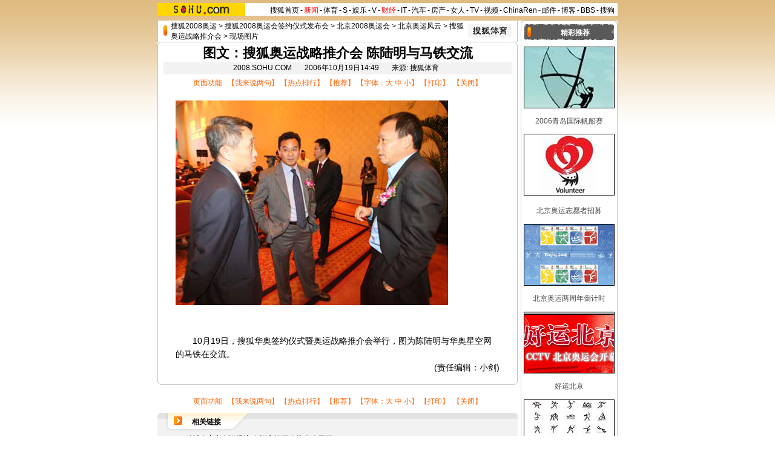

--- FILE ---
content_type: text/html
request_url: http://2008.sohu.com/20061019/n245891280.shtml
body_size: 4525
content:








<html>
<head>
<meta http-equiv="Content-Type" content="text/html; charset=GBK">
<meta name="description" content="图文：搜狐奥运战略推介会 陈陆明与马铁交流-搜狐2008奥运">
<meta name="keywords" content="图文：搜狐奥运战略推介会 陈陆明与马铁交流-搜狐2008奥运">
<meta name="robots" content="all">
  
<script src="https://www.sohu.com/sohuflash_1.js" type=text/javascript></script>
<title>图文：搜狐奥运战略推介会 陈陆明与马铁交流-搜狐2008奥运</title>
<STYLE>
td,body,input,select {font-size: 12px;;color:#000000;}
.ui_top{color:#000000;font-size:12px; line-height:18px}
.ui_top a:link{color:#000000;text-decoration:none;}
.ui_top a:visited{color:#000000;text-decoration:none;}
.ui_top a:hover {color:#000000;text-decoration:underline;}

a:link{color: #000000;text-decoration: none;}
a:visited{color: #000000;text-decoration: none;}
a:hover {color: #000000;text-decoration: underline;}

.black {color:#3C3C3C;line-height:18px;font-size:12px;}
.black a:link{color: #3C3C3C;text-decoration:none;font-size:12px;}
.black a:visited {color: #3C3C3C;text-decoration:none;font-size:12px;}
.black a:hover{color:#3C3C3C;text-decoration:underline;font-size:12px;}

.nav {font-size:12px;color:#FEFFCC;padding-top:2px;}
.nav A:link,.nav A:Visited  {color:#FEFFCC;text-decoration:none;}
.nav A:Hover {color:#FEFFCC;text-decoration:underline;}

.nav1 {font-size:12px;color:#F4FAEC;padding-top:2px;}
.nav1 A:link,.nav1 A:Visited   {color:#F4FAEC;text-decoration:none;}
.nav1 A:Hover {color:#F4FAEC;TEXT-DECORATION: underline;}

/*以上不改*/
.f12_ffff{color:#ffffff;font-size:12px;line-height:18px;}
.f12_ffff td {color:#ffffff;font-size:12px;line-height:18px;}
.f12_ffff a:link{color:#ffffff;text-decoration:none;}
.f12_ffff a:visited{color:#ffffff;text-decoration:none;}
.f12_ffff a:hover {color:#ffffff;text-decoration:underline;}


.f12_4545{color:#454545;font-size:12px;line-height:22px;}
.f12_4545 td {color:#454545;font-size:12px;line-height:22px;}
.f12_4545 a:link{color:#454545;text-decoration:none;}
.f12_4545 a:visited{color:#454545;text-decoration:none;}
.f12_4545 a:hover {color:#454545;text-decoration:underline;}

.f12_FD47{	color: #FD4700;font-size:12px;line-height:18px;}
.f12_FD47 a:link{color:#FD4700;text-decoration:none;}
.f12_FD47 a:visited{color:#FD4700;text-decoration:none;}
.f12_FD47 a:hover {color:#FD4700;text-decoration:underline;}

.f12_FF63{color:#FF6305;font-size:12px;line-height:18px;}
.f12_FF63 a:link{color:#FF6305;text-decoration:none;}
.f12_FF63 a:visited{color:#FF6305;text-decoration:none;}
.f12_FF63 a:hover {color:#FF6305;text-decoration:underline;}

.f12_7575{color:#757575;font-size:12px;line-height:18px;}
.f12_7575 a:link{color:#757575;text-decoration:none;}
.f12_7575 a:visited{color:#757575;text-decoration:none;}
.f12_7575 a:hover {color:#757575;text-decoration:underline;}

.body_bg{	background: #ffffff url(https://2008.sohu.com/images/bg1.gif) repeat-x top;}
.pd1{padding-left:20px;padding-top:3px;}

.lh14{	line-height: 14px;}
.lh20{	line-height: 22px;font-size: 14px;}
.lh24{	line-height: 24px;}

.img1{	border:1px solid #454545;}
.img2{	border:1px solid #ffffff;}
.img4{	border: 1px solid #ADADAD;}
.tab1{	border: 1px solid #C9B3A6; border-bottom:0px;}


.c_title{font-size:22px;}
.c_title td{font-size:22px;}

.c_title2{font-size:11px;color:#DBF1FF;font-family:'arial,helvetica'}
.c_title2 a:link{color:#DBF1FF;text-decoration:none;}
.c_title2 a:visited{color:#DBF1FF;text-decoration:none;}
.c_title2 a:hover {color:#DBF1FF;text-decoration:underline;}

</STYLE>

<script language="JavaScript">
function fontZoom(size)
{
 document.getElementById('fontzoom').style.fontSize=size+'px'
}
function checkName() {
        if (document.discuss.author.value=="") {
                alert("请输入用户名，谢谢！");
                return false;
        }
        return true;
}
function changeName() {
        if ( document.discuss.none.checked ) {
                document.discuss.author.value = "匿名";
        }
}
function Validate(aForm)
   {
    var flag = document.send.msgType.value;
 if ( flag == 1 ) {
  if (aForm.Msg.value.length>45)
      {
      alert("短信超长,最多45个字！");
         aForm.Msg.focus();
         return (false);
      }
  if (aForm.ToNum.value.length<11)
  {
         alert("请输入目的手机号码!");
         aForm.ToNum.focus();
         return false;
  }
  if (aForm.UsrNum.value.length<11)
  {
         alert("请输入您的手机号码!");
         aForm.UsrNum.focus();
         return false;
  }
  if (aForm.UsrName.value.length>8)
  {
         alert("名字最多8个字！");
         aForm.UsrName.focus();
         return false;
  }
         return (true);
 } else {
  return chkemail(document.send.mailAddr.value);
 }
   }
   function setfocus()
   {
     send.Msg.focus();
   }
</script>
</head>
<body leftmargin=0 topmargin=0 marginwidth=0 marginheight=0 class=body_bg>
<img src=https://images.sohu.com/ccc.gif width=1 height=5><br>
<center>
<!-- 统一头 -->
<style type="text/css">.ui_top a{padding:0 2px 0 2px;}</style>
<table cellspacing=0 cellpadding=0 border=0>
<tr bgcolor=#ffffff>
<td width=148><a href="https://www.sohu.com"><img height=21 alt='搜狐首页' 
src="https://images.sohu.com/uiue/sohu_logo/sohu_logo.gif" border=0></a></td>
<td width=612 class=ui_top valign=bottom align=right><a href="https://www.sohu.com/">搜狐首页</a>-<a href="https://news.sohu.com/"><font color=#ff0000>新闻</font></a>-<a href="https://sports.sohu.com/">体育</a>-<a href="https://s.sohu.com/">S</a>-<a href="https://yule.sohu.com/">娱乐</a>-<a href="https://v.sohu.com/">V</a>-<a href="https://business.sohu.com/"><font color=#ff0000>财经</font></a>-<a href="https://it.sohu.com/">IT</a>-<a href="https://auto.sohu.com/">汽车</a>-<a href="https://house.sohu.com/">房产</a>-<a href="https://women.sohu.com/">女人</a>-<a href="https://tv.sohu.com/">TV</a>-<a href="https://v.blog.sohu.com">视频</a>-<a href="https://www.chinaren.com">ChinaRen</a>-<a href="https://login.mail.sohu.com/">邮件</a>-<a href="https://blog.sohu.com/">博客</a>-<a href="https://club.sohu.com/">BBS</a>-<a href="https://www.sogou.com/">搜狗</a>&nbsp;</td></tr>
</table><img src=https://images.sohu.com/ccc.gif width=1 height=3><br>
  <!-- 导航 -->
  
 
  <img src=https://images.sohu.com/ccc.gif width=1 height=5><br>
<table width=760 height=0 border=0 cellpadding=0 cellspacing=0 background=https://2008.sohu.com/images/bg2.gif>
<tr valign=top align=center>
<td align=595>
	<table width=595 height=0 border=0 cellpadding=0 cellspacing=0>
	<tr><td></td></tr>
	<tr><td background=https://2008.sohu.com/images/pic02.gif align=center>
		<table width=575 height=35 border=0 cellpadding=0 cellspacing=0 >
		<tr><td width=13 height=18><img src=https://2008.sohu.com/images/pic06.gif width=6 height=20></td><td width=500 valign=bottom><a href=https://2008.sohu.com/>搜狐2008奥运</a> &gt; <a href=https://2008.sohu.com/fabuhui.shtml>搜狐2008奥运会签约仪式发布会</a> &gt; <a href=https://2008.sohu.com/s2005/beijing2008.shtml>北京2008奥运会</a> &gt; <a href=https://2008.sohu.com/s2005/7459/s240816274.shtml>北京奥运风云</a> &gt; <a href=https://2008.sohu.com/s2006/7459/s245865426/>搜狐奥运战略推介会</a> &gt; <a href=https://2008.sohu.com/s2006/7459/s245868068/>现场图片</a></td><td>	<a href=https://sports.sohu.com target=_blank><img src=https://photocdn.sohu.com/20060802/Img244587169.jpg border=0></a></td></tr>

		</table>
	
<img src=https://2008.sohu.com/images/pic01.gif width=595 height=4>

	
<table width=575 height=0 border=0 cellpadding=0 cellspacing=0>



<tr><td align=center class=c_title>
<b>图文：搜狐奥运战略推介会 陈陆明与马铁交流</b>
</td></tr>




		</table>
		<table width=575 height=0 border=0 cellpadding=0 cellspacing=0 bgcolor=#F2F2F2>
		<tr><td height=20 align=center>2008.SOHU.COM　&nbsp;&nbsp;
		2006年10月19日14:49　&nbsp;&nbsp;
		来源:
搜狐体育&nbsp;&nbsp;
			
		
		</td></tr>
		</table><img src=https://images.sohu.com/ccc.gif width=1 height=5><br>	
		<table width=575 height=0 border=0 cellpadding=0 cellspacing=0>
		<tr><td align=center class=f12_FF63>
		页面功能&nbsp;&nbsp;
【<a href=https://comment2.news.sohu.com/viewcomments.action?id=245891280 target=_blank class=black>我来说两句</a>】
【<a href=https://news.sohu.com/comment.shtml target=_blank class=black>热点排行</a>】
【<a href=https://dynamic.sohu.com/template/system/sendsms.jsp?TITLE=图文：搜狐奥运战略推介会 陈陆明与马铁交流&CLS=1&URL=https://2008.sohu.com/20061019/n245891280.shtml onclick="window.open(this.href,'','top=180,left=240,width=400,height=420,scrollbars=yes,resizable=no');return false;"  class=black>推荐</a>】
【字体：<a href="javascript:fontZoom(16)" class=black>大</a>&nbsp;<a href="javascript:fontZoom(14)" class=black>中</a>&nbsp;<a href="javascript:fontZoom(12)" class=black>小</a>】
【<a href=https://dynamic.sohu.com/template/news/print.jsp?ENTITYID=245891280&Dynamic=yes class=black>打印</a>】&nbsp;
【<a href="javascript:window.close()" class=black>关闭</a>】
		
		</td></tr>
		</table><img src=https://images.sohu.com/ccc.gif width=1 height=20><br>
		
		<table width=535 height=0 border=0 cellpadding=0 cellspacing=0>
		<tr><td class=lh20 id=fontzoom>
			<table border=0 align=center cellpadding=0 cellspacing=0><tr><td align=center><table cellspacing=0 cellpadding=0 border=0><tr><td><img src=https://photocdn.sohu.com/20061019/Img245891281.jpg alt="图文：搜狐奥运战略推介会 陈陆明与马铁交流" border="0"></td></tr></table><br><a href=https://photocdn.sohu.com/20061019/Img245891281.jpg></a><br/><br/></td></tr></table><p>　　10月19日，搜狐华奥签约仪式暨奥运战略推介会举行，图为陈陆明与华奥星空网的马铁在交流。</p><p align=right>(责任编辑：小剑)</p>	
		</td></tr>
		</table><br>
		
	</td></tr>
	<tr><td><img src=https://2008.sohu.com/images/pic03.gif width=595 height=4></td></tr>
	</table><img src=https://images.sohu.com/ccc.gif width=1 height=8><br>
	<img src=https://images.sohu.com/ccc.gif width=1 height=10><br>	
	
	<table width=575 height=0 border=0 cellpadding=0 cellspacing=0>
	<tr><td align=center class=f12_FF63>页面功能&nbsp;&nbsp;
【<a href=https://comment2.news.sohu.com/viewcomments.action?id=245891280 target=_blank class=black>我来说两句</a>】
【<a href=https://news.sohu.com/comment.shtml target=_blank class=black>热点排行</a>】
【<a href=https://dynamic.sohu.com/template/system/sendsms.jsp?TITLE=图文：搜狐奥运战略推介会 陈陆明与马铁交流&CLS=1&URL=https://2008.sohu.com/20061019/n245891280.shtml onclick="window.open(this.href,'','top=180,left=240,width=400,height=420,scrollbars=yes,resizable=no');return false;"  class=black>推荐</a>】
【字体：<a href="javascript:fontZoom(16)" class=black>大</a>&nbsp;<a href="javascript:fontZoom(14)" class=black>中</a>&nbsp;<a href="javascript:fontZoom(12)" class=black>小</a>】
【<a href=https://dynamic.sohu.com/template/news/print.jsp?ENTITYID=245891280&Dynamic=yes class=black>打印</a>】&nbsp;
【<a href="javascript:window.close()" class=black>关闭</a>】</td></tr>
	</table><img src=https://images.sohu.com/ccc.gif width=1 height=10><br>
	<table width=595 border=0 cellpadding=0 cellspacing=0>
	<tr>
	<td width=41><img src=https://2008.sohu.com/images/pic19.gif width=41 height=31></td>
	<td background=https://2008.sohu.com/images/pic20.gif width=81 align=center><b>相关链接</b></td>
	<td width=33><img src=https://2008.sohu.com/images/pic21.gif width=33 height=31></td>
	<td background=https://2008.sohu.com/images/pic23.gif width=440></td>
	<td width=4><img src=https://2008.sohu.com/images/pic22.gif width=4 height=31></td>
	</tr>
	</table>
	<table width=595 height=0 border=0 cellpadding=0 cellspacing=0 bgcolor=#F2F2F2>
	<tr><td align=center>
		<table width=510 height=0 border=0 cellpadding=0 cellspacing=0>
		<tr><td class=lh24>
		·<a href=https://2008.sohu.com/20060526/n243425938.shtml target=_blank>科博会突出奥运经济 奥运市场开发推介会召开</a><font color=#6D6D6D style='font-size:12px'>(05/26 11:49)</font><br>
		</td></tr>
		</table>
	</td></tr>
	<tr><td><img src=https://2008.sohu.com/images/pic07.gif width=595 height=4></td></tr>
	</table>
	<img src=https://images.sohu.com/ccc.gif width=1 height=5><br>
	<table width=595 height=0 border=0 cellpadding=0 cellspacing=1 bgcolor=#FECB4D>
	<tr><td bgcolor=#ffffff align=center>


  <form name="discuss" method="post" action="https://comment.news.sohu.com/comment/post.jsp" onsubmit="return checkName()">

		<img src=https://images.sohu.com/ccc.gif width=1 height=3><br>		
		<table width=586 height=0 border=0 cellpadding=0 cellspacing=0 bgcolor=#FFF4DE>
		<tr><td width=20><img src=https://2008.sohu.com/images/pic35.gif width=6 height=25 hspace=4 align=absmiddle></td><td height=25 style='padding-top:2px;'> <b>我来说两句</b></td></tr>
		</table>
		<table width=586 height=0 border=0 cellpadding=0 cellspacing=0 bgcolor=#FFF4DE>
		<tr><td align=center>
			<table width=576 height=0 border=0 cellpadding=0 cellspacing=0 bgcolor=#ffffff>
			<tr><td height=1 bgcolor=#FEB501></td></tr>
			<tr><td height=5></td></tr>
			<tr><td align=center>
				<table width=520 height=0 border=0 cellpadding=0 cellspacing=0>
				<tr><td>用　　户：<input type=text size=10 name=author >　　　　匿名发出：<input type=checkbox name="none" value="true" onclick="changeName()"></td></tr>
				<tr><td height=5></td></tr>
				<tr><td>请各位遵纪守法并注意语言文明。</td></tr>
				<tr><td height=5></td></tr>
				<tr><td>
					<textarea cols=80 rows=5 name="content" style='font-size:12px'></textarea>
				</td></tr>
				<tr><td height=10></td></tr>
				<tr><td align=center><input type=submit name=a value=发　表>　<input type=reset value=清　除></td></tr>
				<tr><td height=10></td></tr>
				</table>
			</td></tr>
			</table>			 
			<img src=https://images.sohu.com/ccc.gif width=1 height=3><br>	
		</td></tr>
		</table><img src=https://images.sohu.com/ccc.gif width=1 height=3><br>	
	</td></tr>
	</table>

  <input type=hidden name="ENTITYID" value=245891280>
  <input type=hidden name="id" value=245891280>
  <input type=hidden name="mode" value=999 >
  <input type=hidden name="begin" value=0 >
  <input type=hidden name="isSubmit" value="true" >
  </form>
</td>
<td width=6></td>
<td width=160 style='background:url(https://2008.sohu.com/images/right_bot.gif) no-repeat bottom;'>
	<table width=160 border=0 cellpadding=0 cellspacing=0>
	<tr><td><img src=https://2008.sohu.com/images/pic04.gif width=160 height=4></td></tr>
	</table><img src=https://images.sohu.com/ccc.gif width=1 height=2><br>
<TABLE cellSpacing=0 cellPadding=0 width=148 border=0>
<TBODY>
<TR>
<TD class="f12_ffff pd1" align=middle background=https://2008.sohu.com/images/pic05.gif 
height=26><B>精彩推荐</B></TD></TR></TBODY></TABLE><IMG height=11 
src="https://images.sohu.com/ccc.gif" width=1><BR>
<TABLE height=0 cellSpacing=0 cellPadding=0 width=148 border=0>
<TBODY>
<TR>
<TD><a href="https://sports.sohu.com/s2006/9780/s244749780/" target=_blank><img 
style="BORDER-RIGHT: #000000 1px solid; BORDER-TOP: #000000 1px solid; BORDER-LEFT: #000000 1px solid; BORDER-BOTTOM: #000000 1px solid" 
height=100 src="https://photocdn.sohu.com/20060822/Img244934245.jpg" width=148 
border=0></a></TD>
</TR></TBODY></TABLE><IMG height=10 
src="https://images.sohu.com/ccc.gif" width=1><BR>
<TABLE height=0 cellSpacing=0 cellPadding=0 width=145 border=0>
<TBODY>
<TR>
<TD class=f12_4545 align=middle><A 
href="https://sports.sohu.com/s2006/9780/s244749780/" 
target=_blank>2006青岛国际帆船赛</A></TD></TR></TBODY></TABLE><IMG height=10 
src="https://images.sohu.com/ccc.gif" width=1><BR>
<TABLE height=0 cellSpacing=0 cellPadding=0 width=148 border=0>
<TBODY>
<TR>
<TD><A href="https://2008.sohu.com/s2006/7459/s244706225/" target=_blank><IMG 
style="BORDER-RIGHT: #000000 1px solid; BORDER-TOP: #000000 1px solid; BORDER-LEFT: #000000 1px solid; BORDER-BOTTOM: #000000 1px solid" 
height=100 src="https://photocdn.sohu.com/20060822/Img244934355.jpg" width=148 
border=0></A></TD></TR></TBODY></TABLE><BR>
<TABLE height=0 cellSpacing=0 cellPadding=0 width=145 border=0>
<TBODY>
<TR>
<TD class=f12_4545 align=middle><A 
href="https://2008.sohu.com/s2006/7459/s244706225/" 
target=_blank>北京奥运志愿者招募</A></TD></TR></TBODY></TABLE><IMG height=11 
src="https://images.sohu.com/ccc.gif" width=1><BR>
<TABLE height=0 cellSpacing=0 cellPadding=0 width=148 border=0>
<TBODY>
<TR>
<TD><A href="https://2008.sohu.com/s2006/7459/s244664954/" target=_blank><IMG 
style="BORDER-RIGHT: #000000 1px solid; BORDER-TOP: #000000 1px solid; BORDER-LEFT: #000000 1px solid; BORDER-BOTTOM: #000000 1px solid" 
height=100 src="https://photocdn.sohu.com/20060822/Img244934416.gif" width=148 
border=0></A></TD></TR></TBODY></TABLE><IMG height=10 
src="https://images.sohu.com/ccc.gif" width=1><BR>
<TABLE height=0 cellSpacing=0 cellPadding=0 width=145 border=0>
<TBODY>
<TR>
<TD class=f12_4545 align=middle><A href="https://2008.sohu.com/s2006/7459/s244664954/" 
target=_blank>北京奥运两周年倒计时</A></TD></TR></TBODY></TABLE><IMG height=11 
src="https://images.sohu.com/ccc.gif" width=1><BR>
<TABLE height=0 cellSpacing=0 cellPadding=0 width=148 border=0>
<TBODY>
<TR>
<TD><A href="https://2008.sohu.com/goodluckbj/" target=_blank><IMG 
style="BORDER-RIGHT: #000000 1px solid; BORDER-TOP: #000000 1px solid; BORDER-LEFT: #000000 1px solid; BORDER-BOTTOM: #000000 1px solid" 
height=100 src="https://photocdn.sohu.com/20060822/Img244934291.gif" width=148 
border=0></A></TD></TR></TBODY></TABLE><IMG height=10 
src="https://images.sohu.com/ccc.gif" width=1><BR>
<TABLE height=0 cellSpacing=0 cellPadding=0 width=145 border=0>
<TBODY>
<TR>
<TD class=f12_4545 align=middle><A href="https://2008.sohu.com/goodluckbj/" 
target=_blank>好运北京</A></TD></TR></TBODY></TABLE><IMG height=11 
src="https://images.sohu.com/ccc.gif" width=1><BR>
<TABLE height=0 cellSpacing=0 cellPadding=0 width=148 border=0>
<TBODY>
<TR>
<TD><A href="https://2008.sohu.com/s2006/aoyuntubiao/" target=_blank><IMG 
style="BORDER-RIGHT: #000000 1px solid; BORDER-TOP: #000000 1px solid; BORDER-LEFT: #000000 1px solid; BORDER-BOTTOM: #000000 1px solid" 
height=100 
src="https://photocdn.sohu.com/20060822/Img244934295.jpg" 
width=148 border=0></A></TD></TR></TBODY></TABLE><IMG height=10 
src="https://images.sohu.com/ccc.gif" width=1><BR>
<TABLE height=0 cellSpacing=0 cellPadding=0 width=145 border=0>
<TBODY>
<TR>
<TD class=f12_4545 align=middle><A 
href="https://2008.sohu.com/s2006/aoyuntubiao/" 
target=_blank>奥运体育图标发布</A></TD>
</TR></TBODY></TABLE><IMG height=11 
src="https://images.sohu.com/ccc.gif" width=1><BR>
<TABLE height=0 cellSpacing=0 cellPadding=0 width=148 border=0>
<TBODY>
<TR>
<TD><A href="https://2008.sohu.com/s2006/qdpj/" target=_blank><IMG 
style="BORDER-RIGHT: #000000 1px solid; BORDER-TOP: #000000 1px solid; BORDER-LEFT: #000000 1px solid; BORDER-BOTTOM: #000000 1px solid" 
height=100 src="https://photocdn.sohu.com/20060822/Img244934320.gif" width=148 
border=0></A></TD></TR></TBODY></TABLE><IMG height=10 
src="https://images.sohu.com/ccc.gif" width=1><BR>
<TABLE height=0 cellSpacing=0 cellPadding=0 width=145 border=0>
<TBODY>
<TR>
<TD class=f12_4545 align=middle><A 
href="https://2008.sohu.com/s2006/qdpj/" 
target=_blank>青岛啤酒--我是冠军</A></TD></TR></TBODY></TABLE>
<IMG height=11 
src="https://images.sohu.com/ccc.gif" width=1><BR>
<TABLE height=0 cellSpacing=0 cellPadding=0 width=148 border=0>
<TBODY>
<TR>
<TD><A href="https://2008.sohu.com/btv2008/" target=_blank><IMG 
style="BORDER-RIGHT: #000000 1px solid; BORDER-TOP: #000000 1px solid; BORDER-LEFT: #000000 1px solid; BORDER-BOTTOM: #000000 1px solid" 
height=100 src="https://photocdn.sohu.com/20060822/Img244934329.jpg" width=148 
border=0></A></TD></TR></TBODY></TABLE><IMG height=10 
src="https://images.sohu.com/ccc.gif" width=1><BR>
<TABLE height=0 cellSpacing=0 cellPadding=0 width=145 border=0>
<TBODY>
<TR>
<TD class=f12_4545 align=middle><A 
href="https://2008.sohu.com/btv2008/" 
target=_blank>大众奥运时间</A></TD></TR></TBODY></TABLE>
   

        <br>
      </td>
</tr>
</table>
<img src=https://images.sohu.com/ccc.gif width=1 height=10><br>
<SOHUFOOTERCODE>
<TABLE cellSpacing=0 cellPadding=0 width="100%" border=0>
<TBODY>
<TR>
<TD class=f12_4545 align=middle background=https://2008.sohu.com/images/botbg.gif height=40>Copyright 
&copy; 2006 Sohu.com Inc. All rights reserved.搜狐公司 <A class=topblack 
href="https://www.sohu.com/about/copyright.html" 
target=_blank>版权所有</A></TD></TR></TBODY></TABLE>
<SCRIPT language=JavaScript src="https://js.sohu.com/pv.js"></SCRIPT> 


</SOHUFOOTERCODE>


</center>
<script src="//statics.itc.cn/spm/prod/js/insert_spm.js"></script></body>
</html>

